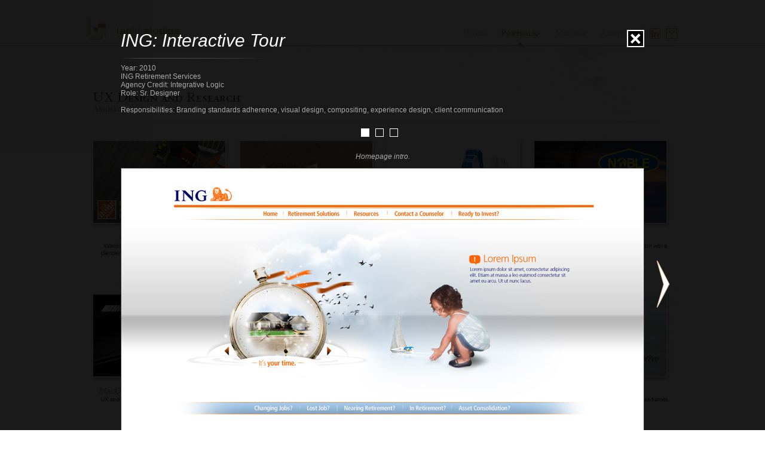

--- FILE ---
content_type: text/html; charset=UTF-8
request_url: http://lahiristudios.com/portfolio_detail.php?name=ING:%20Interactive%20Tour
body_size: 6737
content:
<!doctype html>
<!--[if lt IE 7 ]> <html lang="en" class="no-js ie6"> <![endif]--> 
<!--[if IE 7 ]>    <html lang="en" class="no-js ie7"> <![endif]-->
<!--[if IE 8 ]>    <html lang="en" class="no-js ie8"> <![endif]-->
<!--[if IE 9 ]>    <html lang="en" class="no-js ie9"> <![endif]-->
<!--[if (gt IE 9)|!(IE)]><!--> <html lang="en" class="no-js"> <!--<![endif]-->
<head>
	<meta charset="UTF-8">
	<meta http-equiv="X-UA-Compatible" content="IE=edge,chrome=1">
	<meta property="og:image" content="http://www.lahiristudios.com/ls-icon-180x180-precomposed.png" /> 
    <meta property="og:title" content="Lahiri Studios"/>
    <meta property="og:type" content="company"/>
    <meta property="og:url" content="http://www.lahiristudios.com"/>
    <meta property="fb:admins" content="584004228"/>

	<title>Lahiri Studios</title>
	<meta name="description" content="The experience design portfolio of Chris Lahiri.">
	<meta name="keywords" content="ux, experience, product, interactive, media, design, arts, motion, graphics, sound" />
	<meta name="author" content="Chris Lahiri">
	<script>(function(w){var dpr=((w.devicePixelRatio===undefined)?1:w.devicePixelRatio);if(!!w.navigator.standalone){var r=new XMLHttpRequest();r.open('GET','/retinaimages.php?devicePixelRatio='+dpr,false);r.send()}else{document.cookie='devicePixelRatio='+dpr+'; path=/'}})(window)</script>
			<!--<meta name="viewport" content="width=device-width, initial-scale=1.0">-->
		<!--<meta name="viewport" content="width=device-width, user-scalable=yes">-->
		<!--<meta name="viewport" content="width=320, initial-scale=1.0, user-scalable=no">-->
		<!--<meta name="viewport" content="width=device-width, maximum-scale=1.0, initial-scale=1.0, user-scalable=no">-->
		<meta name="viewport" content="width=device-width, initial-scale=1.0, maximum-scale=1.0, user-scalable=0"/>
	
	<link rel="shortcut icon" href="favicon.ico">
	<!--<link rel="apple-touch-icon" href="/apple-touch-icon.png">-->
	<link rel="stylesheet" href="css/style.css?v=2">
	<link rel="stylesheet" href="css/fonts.css">
	<link rel="stylesheet" href="css/desktop.css?v=1.2">
			<link rel="stylesheet" href="css/handheld.css?v=1.3.8">
		<!--[if !IE 7]>
		<style type="text/css">
			#containerWrapper{display:table;height:100%}
		</style>
	<![endif]-->

	<script src="js/libs/jquery-1.5.1.min.js"></script>
	<script src="js/libs/modernizr-1.7.min.js"></script>
</head>
<body class="portfolio" id="thebody">
	<noscript><style id="devicePixelRatio" media="only screen and (-moz-min-device-pixel-ratio: 2), only screen and (-o-min-device-pixel-ratio: 2/1), only screen and (-webkit-min-device-pixel-ratio: 2), only screen and (min-device-pixel-ratio: 2)">#devicePixelRatio{background-image:url("/retinaimages.php?devicePixelRatio=2")}</style></noscript>
	<div class="primaryWrapper">
		<header>
			<div id="headerContainer">
				<div id="nav">
					<a id="homeLink" class="text" href="index.php">Home</a>
					<a class="text current" href="portfolio.php">Portfolio</a>
	                <a class="text" href="http://medium.lahiristudios.com" target="_blank">Medium</a>
					<a class="text" href="about.php">About</a>
					<div class="externalLinks">
                        <img id="spacer" src="images/spacer.gif" width="1" height="37" />
                        <a id="linkedin" class="image" href="https://www.linkedin.com/in/celahiri" target="_blank">&nbsp;</a>
                        <a id="contact" class="image" href="mailto:celahiri@lahiristudios.com">&nbsp;</a>
					</div>
                </div>
				<div id="logo"><a href="index.php"><img src="images/logo.jpg" width="167" height="43" /></a></div>
	            <div id="headerShadow"></div>
			</div>
		</header>


		<div id="containerWrapper">
		<div id="container">
			<div id="main" role="main">
				<div id="contentWrapper">
					<div id="content">

<!-- content div -->
<div id="portfolioContent">
				<div class="categoryContainer">
				<div class="categoryTitle">
					<h1>UX Design and Research</h1>
					<h3>Architecture, experience and visual design derived from client and end-user consultation</h3>
				</div>
				<div class="categoryItems">				<div class="gridItem" gridname="Home Depot: Decking">
					<div class="photoHolder">
						<a href="portfolio_detail.php?name=Home Depot: Decking"><img src="images/portfolio/thumbs/thumb_0038_hddecking.jpg" width="221" height="137" /></a>
					</div>
					<div class="photoContent">
						<div class="title">
							Home Depot: Decking
						</div>
						<div class="desc">
							<div>Working within design standards. Design from client/end-user interviews, wireframing, extensive responsive testing.</div>
						</div>
					</div>
				</div>				<div class="gridItem" gridname="UTHSC: The Secret of Seven Stones">
					<div class="photoHolder">
						<a href="portfolio_detail.php?name=UTHSC: The Secret of Seven Stones"><img src="images/portfolio/thumbs/thumb_0039_SSS.jpg" width="221" height="137" /></a>
					</div>
					<div class="photoContent">
						<div class="title">
							UTHSC: The Secret of Seven Stones
						</div>
						<div class="desc">
							<div>Onsite UX research with parents and children, game loop design, writing and art direction.</div>
						</div>
					</div>
				</div>				<div class="gridItem" gridname="TracPatch">
					<div class="photoHolder">
						<a href="portfolio_detail.php?name=TracPatch"><img src="images/portfolio/thumbs/thumb_0037_trackpatch.jpg" width="221" height="137" /></a>
					</div>
					<div class="photoContent">
						<div class="title">
							TracPatch
						</div>
						<div class="desc">
							<div>Wearable technology; design based on three separate personas. A successful product launch.</div>
						</div>
					</div>
				</div>				<div class="gridItem" gridname="Noble">
					<div class="photoHolder">
						<a href="portfolio_detail.php?name=Noble"><img src="images/portfolio/thumbs/thumb_0040_noble.jpg" width="221" height="137" /></a>
					</div>
					<div class="photoContent">
						<div class="title">
							Noble
						</div>
						<div class="desc">
							<div>Both an identity project and a tablet application with a unique use case.</div>
						</div>
					</div>
				</div>				<div class="gridItem" gridname="blacQube: The AMG Experience">
					<div class="photoHolder">
						<a href="portfolio_detail.php?name=blacQube: The AMG Experience"><img src="images/portfolio/thumbs/thumb_0031_amg.jpg" width="221" height="137" /></a>
					</div>
					<div class="photoContent">
						<div class="title">
							blacQube: The AMG Experience
						</div>
						<div class="desc">
							<div>UX and visual design for a 22 vehicle luxury fleet desktop and tablet experience.</div>
						</div>
					</div>
				</div>				<div class="gridItem" gridname="H.G. Christie: Bahamas Real Estate Portal">
					<div class="photoHolder">
						<a href="portfolio_detail.php?name=H.G. Christie: Bahamas Real Estate Portal"><img src="images/portfolio/thumbs/thumb_0036_hgc.jpg" width="221" height="137" /></a>
					</div>
					<div class="photoContent">
						<div class="title">
							H.G. Christie: Bahamas Real Estate Portal
						</div>
						<div class="desc">
							<div>Design from client and end-user interviews, wireframing, extensive responsive testing.</div>
						</div>
					</div>
				</div>				<div class="gridItem" gridname="Tv Insider">
					<div class="photoHolder">
						<a href="portfolio_detail.php?name=Tv Insider"><img src="images/portfolio/thumbs/thumb_0041_tvi.jpg" width="221" height="137" /></a>
					</div>
					<div class="photoContent">
						<div class="title">
							Tv Insider
						</div>
						<div class="desc">
							<div>Design from client/end-user interviews, wireframing, extensive responsive testing, offshore design team management.</div>
						</div>
					</div>
				</div>				<div class="gridItem" gridname="ViiV: HIVPro">
					<div class="photoHolder">
						<a href="portfolio_detail.php?name=ViiV: HIVPro"><img src="images/portfolio/thumbs/thumb_0011_viiv.jpg" width="221" height="137" /></a>
					</div>
					<div class="photoContent">
						<div class="title">
							ViiV: HIVPro
						</div>
						<div class="desc">
							<div>Campaign thematics, design from provided wireframes for web and mobile.</div>
						</div>
					</div>
				</div>				</div>
			</div>			<div class="categoryContainer">
				<div class="categoryTitle">
					<h1>Responsive Web, Mobile and Tablet Apps</h1>
					<h3>App and web design for multiple resolutions, liquid layouts, phone and tablet specs</h3>
				</div>
				<div class="categoryItems">				<div class="gridItem" gridname="Savannah College of Art and Design">
					<div class="photoHolder">
						<a href="portfolio_detail.php?name=Savannah College of Art and Design"><img src="images/portfolio/thumbs/thumb_0032_scad.jpg" width="221" height="137" /></a>
					</div>
					<div class="photoContent">
						<div class="title">
							Savannah College of Art and Design
						</div>
						<div class="desc">
							<div>A concept design comissioned by the Savannah College of Art and Design.</div>
						</div>
					</div>
				</div>				<div class="gridItem" gridname="Car Genie">
					<div class="photoHolder">
						<a href="portfolio_detail.php?name=Car Genie"><img src="images/portfolio/thumbs/thumb_0033_cargenie.jpg" width="221" height="137" /></a>
					</div>
					<div class="photoContent">
						<div class="title">
							Car Genie
						</div>
						<div class="desc">
							<div>A convenience app for automotive reminders, record keeping and service station geolocation.</div>
						</div>
					</div>
				</div>				<div class="gridItem" gridname="Hidin">
					<div class="photoHolder">
						<a href="portfolio_detail.php?name=Hidin"><img src="images/portfolio/thumbs/thumb_0034_hidin.jpg" width="221" height="137" /></a>
					</div>
					<div class="photoContent">
						<div class="title">
							Hidin
						</div>
						<div class="desc">
							<div>A fun geocaching app for discovering new places.</div>
						</div>
					</div>
				</div>				<div class="gridItem" gridname="Fortis: Video Player App">
					<div class="photoHolder">
						<a href="portfolio_detail.php?name=Fortis: Video Player App"><img src="images/portfolio/thumbs/thumb_0035_fortis.jpg" width="221" height="137" /></a>
					</div>
					<div class="photoContent">
						<div class="title">
							Fortis: Video Player App
						</div>
						<div class="desc">
							<div>A simple video player app that introduces potential career choices.</div>
						</div>
					</div>
				</div>				<div class="gridItem" gridname="Mellow Mushroom">
					<div class="photoHolder">
						<a href="portfolio_detail.php?name=Mellow Mushroom"><img src="images/portfolio/thumbs/thumb_0027_mellow_mushroom.jpg" width="221" height="137" /></a>
					</div>
					<div class="photoContent">
						<div class="title">
							Mellow Mushroom
						</div>
						<div class="desc">
							<div>Design for a iPhone/Android Game and<br/>Promotional Website.</div>
						</div>
					</div>
				</div>				<div class="gridItem" gridname="Camel Beast House">
					<div class="photoHolder">
						<a href="portfolio_detail.php?name=Camel Beast House"><img src="images/portfolio/thumbs/thumb_0028_beast_house.jpg" width="221" height="137" /></a>
					</div>
					<div class="photoContent">
						<div class="title">
							Camel Beast House
						</div>
						<div class="desc">
							<div>Mobile web concepts for a Camel promotion.</div>
						</div>
					</div>
				</div>				<div class="gridItem" gridname="Pfizer Animal Health Calculators">
					<div class="photoHolder">
						<a href="portfolio_detail.php?name=Pfizer Animal Health Calculators"><img src="images/portfolio/thumbs/thumb_0029_pah.jpg" width="221" height="137" /></a>
					</div>
					<div class="photoContent">
						<div class="title">
							Pfizer Animal Health Calculators
						</div>
						<div class="desc">
							<div>Tablet apps for Pfizer field reps.</div>
						</div>
					</div>
				</div>				<div class="gridItem" gridname="More Mobile Stuff">
					<div class="photoHolder">
						<a href="portfolio_detail.php?name=More Mobile Stuff"><img src="images/portfolio/thumbs/thumb_0030_mobile_other.jpg" width="221" height="137" /></a>
					</div>
					<div class="photoContent">
						<div class="title">
							More Mobile Stuff
						</div>
						<div class="desc">
							<div>Various other mobile designs.</div>
						</div>
					</div>
				</div>				</div>
			</div>			<div class="categoryContainer">
				<div class="categoryTitle">
					<h1>Interactive Media</h1>
					<h3>Complex scene compositing, motion scripting and graphics, sound design</h3>
				</div>
				<div class="categoryItems">				<div class="gridItem" gridname="Verizon: Star Trek Sponsorship">
					<div class="photoHolder">
						<a href="portfolio_detail.php?name=Verizon: Star Trek Sponsorship"><img src="images/portfolio/startrek_grid.jpg" width="221" height="137" /></a>
					</div>
					<div class="photoContent">
						<div class="title">
							Verizon: Star Trek Sponsorship
						</div>
						<div class="desc">
							<div>2009 Bronze Local (Atlanta) Addy Winner</div>
<div style="margin-top: 3px;">I was one of two senior designers on this project doing shell design, background compositing, Flash animation and banners.</div>
						</div>
					</div>
				</div>				<div class="gridItem" gridname="Coke: Cascal Soda">
					<div class="photoHolder">
						<a href="portfolio_detail.php?name=Coke: Cascal Soda"><img src="images/portfolio/thumbs/thumb_0022_cascal.jpg" width="221" height="137" /></a>
					</div>
					<div class="photoContent">
						<div class="title">
							Coke: Cascal Soda
						</div>
						<div class="desc">
							<div>ActionScript coding and design for </br> an emerging brand from Coke.</div>
						</div>
					</div>
				</div>				<div class="gridItem" gridname="Latin Grammy Awards">
					<div class="photoHolder">
						<a href="portfolio_detail.php?name=Latin Grammy Awards"><img src="images/portfolio/thumbs/thumb_0020_latin grammy.jpg" width="221" height="137" /></a>
					</div>
					<div class="photoContent">
						<div class="title">
							Latin Grammy Awards
						</div>
						<div class="desc">
							<div>Lead designer and Flash animator for 2010 Latin Grammy awards project.</div>
						</div>
					</div>
				</div>				<div class="gridItem" gridname="Cetaphil: June Ezine">
					<div class="photoHolder">
						<a href="portfolio_detail.php?name=Cetaphil: June Ezine"><img src="images/portfolio/thumbs/thumb_0026_cetaphil.jpg" width="221" height="137" /></a>
					</div>
					<div class="photoContent">
						<div class="title">
							Cetaphil: June Ezine
						</div>
						<div class="desc">
							<div>Design for dynamic site catering to multiple age and gender demographics. Flash programming.</div>
						</div>
					</div>
				</div>				<div class="gridItem" gridname="ING: Interactive Tour">
					<div class="photoHolder">
						<a href="portfolio_detail.php?name=ING: Interactive Tour"><img src="images/portfolio/thumbs/thumb_0019_ing.jpg" width="221" height="137" /></a>
					</div>
					<div class="photoContent">
						<div class="title">
							ING: Interactive Tour
						</div>
						<div class="desc">
							<div>A conceptual piece designed for </br>ING Retirement Solutions.</div>
						</div>
					</div>
				</div>				<div class="gridItem" gridname="SAT Remix">
					<div class="photoHolder">
						<a href="portfolio_detail.php?name=SAT Remix"><img src="images/portfolio/thumbs/thumb_0018_satre.jpg" width="221" height="137" /></a>
					</div>
					<div class="photoContent">
						<div class="title">
							SAT Remix
						</div>
						<div class="desc">
							<div>Design and programming for a fun SAT prep tool that can be accessed from any cell phone.</div>
						</div>
					</div>
				</div>				<div class="gridItem" gridname="BWW: SCVNGR Challenge">
					<div class="photoHolder">
						<a href="portfolio_detail.php?name=BWW: SCVNGR Challenge"><img src="images/portfolio/thumbs/thumb_0025_bww.jpg" width="221" height="137" /></a>
					</div>
					<div class="photoContent">
						<div class="title">
							BWW: SCVNGR Challenge
						</div>
						<div class="desc">
							<div>Design for a SCVNGR landing page.</div>
						</div>
					</div>
				</div>				<div class="gridItem" gridname="Volvo: C70 Touchscreen Kiosk">
					<div class="photoHolder">
						<a href="portfolio_detail.php?name=Volvo: C70 Touchscreen Kiosk"><img src="images/portfolio/thumbs/thumb_0016_volvo.jpg" width="221" height="137" /></a>
					</div>
					<div class="photoContent">
						<div class="title">
							Volvo: C70 Touchscreen Kiosk
						</div>
						<div class="desc">
							<div>Design and development of a kiosk application. Procurement of suppliers and design of kiosk.</div>
						</div>
					</div>
				</div>				</div>
			</div>			<div class="categoryContainer">
				<div class="categoryTitle">
					<h1>Interactive For Social</h1>
					<h3>Facebook apps, Twitter backgrounds, avatars</h3>
				</div>
				<div class="categoryItems">				<div class="gridItem" gridname="10 Cane Rum">
					<div class="photoHolder">
						<a href="portfolio_detail.php?name=10 Cane Rum"><img src="images/portfolio/thumbs/thumb_0014_10cane.jpg" width="221" height="137" /></a>
					</div>
					<div class="photoContent">
						<div class="title">
							10 Cane Rum
						</div>
						<div class="desc">
							<div>Design of a drink spinner system with<br/>tracked using Google Analytics for Flash.</div>
						</div>
					</div>
				</div>				<div class="gridItem" gridname="Coke: Sokenbicha Teas">
					<div class="photoHolder">
						<a href="portfolio_detail.php?name=Coke: Sokenbicha Teas"><img src="images/portfolio/thumbs/thumb_0015_skb.jpg" width="221" height="137" /></a>
					</div>
					<div class="photoContent">
						<div class="title">
							Coke: Sokenbicha Teas
						</div>
						<div class="desc">
							<div>Facebook and Twitter design and coding<br/>for one of Coke's experimental brands.</div>
						</div>
					</div>
				</div>				<div class="gridItem" gridname="Fox: Jumper Facebook App">
					<div class="photoHolder">
						<a href="portfolio_detail.php?name=Fox: Jumper Facebook App"><img src="images/portfolio/thumbs/thumb_0013_jumper.jpg" width="221" height="137" /></a>
					</div>
					<div class="photoContent">
						<div class="title">
							Fox: Jumper Facebook App
						</div>
						<div class="desc">
							<div>Facebook app design for a recent<br/>Hollywood action film.</div>
						</div>
					</div>
				</div>				<div class="gridItem" gridname="Coke: Mello Yello Smooth Quiz">
					<div class="photoHolder">
						<a href="portfolio_detail.php?name=Coke: Mello Yello Smooth Quiz"><img src="images/portfolio/thumbs/thumb_0012_smooth.jpg" width="221" height="137" /></a>
					</div>
					<div class="photoContent">
						<div class="title">
							Coke: Mello Yello Smooth Quiz
						</div>
						<div class="desc">
							<div>Design and ActionScript coding for a Facebook quiz application.</div>
						</div>
					</div>
				</div>				</div>
			</div>			<div class="categoryContainer">
				<div class="categoryTitle">
					<h1>Rich Media Advertising</h1>
					<h3>IAB standard adherence, quick turnaround design and programming, user tracking</h3>
				</div>
				<div class="categoryItems">				<div class="gridItem" gridname="Jim Beam: Hornitos Tequila">
					<div class="photoHolder">
						<a href="portfolio_detail.php?name=Jim Beam: Hornitos Tequila"><img src="images/portfolio/thumbs/thumb_0007_jb.jpg" width="221" height="137" /></a>
					</div>
					<div class="photoContent">
						<div class="title">
							Jim Beam: Hornitos Tequila
						</div>
						<div class="desc">
							<div>Design, ActionScript programming, user tracking and placement through PointRoll.</div>
						</div>
					</div>
				</div>				<div class="gridItem" gridname="Maybelline: MyColor Advisor">
					<div class="photoHolder">
						<a href="portfolio_detail.php?name=Maybelline: MyColor Advisor"><img src="images/portfolio/thumbs/thumb_0005_maybelline.jpg" width="221" height="137" /></a>
					</div>
					<div class="photoContent">
						<div class="title">
							Maybelline: MyColor Advisor
						</div>
						<div class="desc">
							<div>Design, streaming video incorporation for rich media advertisement.<br/></div>
						</div>
					</div>
				</div>				<div class="gridItem" gridname="Coke: Holiday">
					<div class="photoHolder">
						<a href="portfolio_detail.php?name=Coke: Holiday"><img src="images/portfolio/thumbs/thumb_0006_coke.jpg" width="221" height="137" /></a>
					</div>
					<div class="photoContent">
						<div class="title">
							Coke: Holiday
						</div>
						<div class="desc">
							<div>2007 Addy Award finalist. Design, coding, and placement through PointRoll.</div>
						</div>
					</div>
				</div>				<div class="gridItem" gridname="Verizon Telco: FIOS">
					<div class="photoHolder">
						<a href="portfolio_detail.php?name=Verizon Telco: FIOS"><img src="images/portfolio/thumbs/thumb_0004_fios.jpg" width="221" height="137" /></a>
					</div>
					<div class="photoContent">
						<div class="title">
							Verizon Telco: FIOS
						</div>
						<div class="desc">
							<div>Moxie's highest clickthrough banner for 2009.</div>
<div style="margin-top: 3px;">Design, Flash buildout.</div>
						</div>
					</div>
				</div>				</div>
			</div>			<div class="categoryContainer">
				<div class="categoryTitle">
					<h1>Fun Stuff</h1>
					<h3>Things worth mentioning</h3>
				</div>
				<div class="categoryItems">				<div class="gridItem" gridname="Volvo C30 Debut App">
					<div class="photoHolder">
						<a href="portfolio_detail.php?name=Volvo C30 Debut App"><img src="images/portfolio/thumbs/thumb_0003_volvo.jpg" width="221" height="137" /></a>
					</div>
					<div class="photoContent">
						<div class="title">
							Volvo C30 Debut App
						</div>
						<div class="desc">
							<div>ActionScript coding and design for a bizzarely<br/>effective USB drive application in Flash.</div>
						</div>
					</div>
				</div>				<div class="gridItem" gridname="Verizon: Business Wall">
					<div class="photoHolder">
						<a href="portfolio_detail.php?name=Verizon: Business Wall"><img src="images/portfolio/thumbs/thumb_0002_verizon.jpg" width="221" height="137" /></a>
					</div>
					<div class="photoContent">
						<div class="title">
							Verizon: Business Wall
						</div>
						<div class="desc">
							<div>Design for video to be incorporated into an interactive kiosk end-cap.</div>
						</div>
					</div>
				</div>				<div class="gridItem" gridname="Artwork">
					<div class="photoHolder">
						<a href="portfolio_detail.php?name=Artwork"><img src="images/portfolio/thumbs/thumb_0000_art.jpg" width="221" height="137" /></a>
					</div>
					<div class="photoContent">
						<div class="title">
							Artwork
						</div>
						<div class="desc">
							<div>Some sketches I did in my teens to present. I love black and white, and use color very carefully for subtle enhancments, if at all.</div>
						</div>
					</div>
				</div>				<div class="gridItem" gridname="My Coke Rewards: Logo Design">
					<div class="photoHolder">
						<a href="portfolio_detail.php?name=My Coke Rewards: Logo Design"><img src="images/portfolio/thumbs/thumb_0001_coke.jpg" width="221" height="137" /></a>
					</div>
					<div class="photoContent">
						<div class="title">
							My Coke Rewards: Logo Design
						</div>
						<div class="desc">
							<div>A rare opportunity to design a logo.</div>
						</div>
					</div>
				</div>				</div>
			</div>
</div>

					</div>
				</div>
			</div>


		</div>
		</div>
	</div>

	<footer class="primaryFooter">
		<div id="footerContainer">
			
			All rights reserved, site design copyright &copy; 2026 Lahiri Studios, LLC.<br/> 
            Portfolio images used with permission of copyright owner for limited use.<br/>
            This site uses cookies to collect anonymous traffic data.            
		</div>
	</footer>

	<script src="//ajax.googleapis.com/ajax/libs/jquery/1.5.1/jquery.min.js"></script>
	<script>!window.jQuery && document.write(unescape('%3Cscript src="js/libs/jquery-1.5.1.min.js"%3E%3C/script%3E'))</script>
	<script src="js/plugins.js"></script>
	<script src="js/script.js"></script>
	<!--[if lt IE 7 ]>
	<script src="js/libs/dd_belatedpng.js"></script>
	<script> DD_belatedPNG.fix('img, .png_bg');</script>
	<![endif]-->

	<!-- Google tag (gtag.js) -->
	<script async src="https://www.googletagmanager.com/gtag/js?id=G-3LEN30RT3F"></script>
	<script>
	  window.dataLayer = window.dataLayer || [];
	  function gtag(){dataLayer.push(arguments);}
	  gtag('js', new Date());

	  gtag('config', 'G-3LEN30RT3F');
	</script>

	<!-- <script type="text/javascript">
		var _gaq = _gaq || [];
		var pluginUrl =
		'//www.google-analytics.com/plugins/ga/inpage_linkid.js';
		_gaq.push(['_require', 'inpage_linkid', pluginUrl]);
		_gaq.push(['_setAccount', 'UA-1303152-1']);
		_gaq.push(['_trackPageview']);
		(function() {
		var ga = document.createElement('script'); ga.type = 'text/javascript'; ga.async = true; 

		ga.src = ('https:' == document.location.protocol ? 'https://' : 'http://') + 'stats.g.doubleclick.net/dc.js';

		var s = document.getElementsByTagName('script')[0]; s.parentNode.insertBefore(ga, s);
		})();
	</script> -->
</body>
</html>
<div id="portfolioOverlay">&nbsp;</div>
<div id="lightboxWrapper">
	<div id="lightboxContent">
				<div id="closeButton" class="closeButton">&nbsp;</div>
		<div id="title">ING: Interactive Tour</div>
				<img src="images/portfolio_line.png" width="340" height="1" />
		<div id="desc"><div>Year: 2010<br/>ING Retirement Services<br/>Agency Credit: Integrative Logic<br/>Role: Sr. Designer<br/><br/>Responsibilities: Branding standards adherence, visual design, compositing, experience design, client communication<br/><br/>
</div></div>
		<div id="pagerWrapper"><div id="pager"></div></div>
		<div class="floatClear"></div>

		<div class="control" id="navLeft"><img src="images/navLeft.png" width="23" height="81" /></div>
		<div class="control" id="navRight"><img src="images/navRight.png" width="23" height="81" /></div>

		<div id="itemWrapper">
			<div id="slideshow">
			  <div id="slidesContainer">
												<div class="slide">
									<div class="itemDesc">Homepage intro.</div>
									<img src="images/portfolio/ing/ing1.jpg" style="max-width:876;" />
								</div>								<div class="slide">
									<div class="itemDesc">Interior after clicking through.</div>
									<img src="images/portfolio/ing/ing2.jpg" style="max-width:876;" />
								</div>								<div class="slide">
									<div class="itemDesc">Preliminary digital sketch inspired by existing stock imagery.</div>
									<img src="images/portfolio/ing/ing3.jpg" style="max-width:876;" />
								</div>			  </div>
			</div>
		</div>
		<div id="mobileItemWrapper">
			<div id="mobileItemContainer">
												<div class="mobileItem">
									<div class="img">
										<a target="_blank" href="images/portfolio/ing/ing1.jpg"><img src="images/portfolio/ing/ing1.jpg" /></a>
									</div>
									<div class="itemDesc">Homepage intro.</div>
								</div>								<div class="mobileItem">
									<div class="img">
										<a target="_blank" href="images/portfolio/ing/ing2.jpg"><img src="images/portfolio/ing/ing2.jpg" /></a>
									</div>
									<div class="itemDesc">Interior after clicking through.</div>
								</div>								<div class="mobileItem">
									<div class="img">
										<a target="_blank" href="images/portfolio/ing/ing3.jpg"><img src="images/portfolio/ing/ing3.jpg" /></a>
									</div>
									<div class="itemDesc">Preliminary digital sketch inspired by existing stock imagery.</div>
								</div>			</div>
			<div id="closeButton" class="closeButton closeButtonBottom">&nbsp;</div>
		</div>
	</div>
</div>

<script type="text/javascript">
	$(document).ready(function() {
		var gridName = 'ING: Interactive Tour';
		var animSpeed = 500;

		function hideLB()
		{
			$("#portfolioOverlay").animate({ opacity: 0.0 }, animSpeed, function() {
				$("#portfolioOverlay").hide();
			});
			$("#lightboxWrapper").animate({ opacity: 0.0 }, animSpeed, function() {
				$("#lightboxWrapper").hide();
			});
		}

		//show lightbox
		$("#portfolioOverlay").animate({ opacity: 0.9 }, animSpeed);
		$("#lightboxWrapper").animate({ opacity: 1.0 }, animSpeed);

		//close button events
		$(".closeButton").click(function() {
			hideLB();
		});

		$("#lightboxWrapper").click(function(event) {
			if (event.target==this)
			{
				hideLB();
			}
		});

		$("#lightboxContent").click(function(event) {
			if (event.target==this)
			{
				hideLB();
			}
		});

		$("#portfolioOverlay").click(function(event) {
			if (event.target==this)
			{
				hideLB();
			}
		});

		//setup slider
		var currentPosition = 0;
		var slideWidth = 876;
		var slides = $('.slide');
		var numberOfSlides = slides.length;
		var isAnimating = false;

		//create pager boxes
		if (numberOfSlides>1)
			for (var i=0; i<numberOfSlides; i++) {
				$("#pager").append('<div class="pagerBox" num="'+i+'" id="pg'+i+'">&nbsp;</div>');
			}
		else
		{
			//hide slide button boxes
			$("#pager").css("visibility","hidden").css("height","10px");
		}

		$(".pagerBox").click(function(e){
			e.stopPropagation();
			var index = $(this).attr("num");
			if (index!=currentPosition) {
				currentPosition = parseInt(index);
				navigateTo(currentPosition);
			}
		});

		// Remove scrollbar in JS
		$('#slidesContainer').css('overflow', 'hidden');

		// Wrap all .slides with #slideInner div
		slides.wrapAll('<div id="slideInner"></div>').css({
			'float' : 'left',
			'width' : slideWidth
		});

		$('#slideInner').css('width', slideWidth * numberOfSlides);

		manageControls(currentPosition);

		$('.control')
		.bind('click', function(e){
			e.stopPropagation();
			if(isAnimating) return;
			// Determine new position
			currentPosition = ($(this).attr('id')=='navRight') ? currentPosition+1 : currentPosition-1;
			navigateTo(currentPosition);
		});

		$(document).keyup(function(event){
			event.stopPropagation();
			var navigate = false;
			switch(event.which){
				case 27: //escape
					hideLB();
				break;
				case 37: //left arrow
					if(isAnimating) return;
					if(currentPosition > 0){
						currentPosition--;
						navigate = true;
					}
				break;
				case 39: //right arrow
					if(isAnimating) return;
					if(currentPosition < numberOfSlides-1){
						currentPosition++;
						navigate = true;
					}
				break;
			}
			if(navigate){
				navigateTo(currentPosition);
			}
		});

		function navigateTo(position){
			manageControls(position);
			isAnimating = true;
			$('#slideInner').animate({
				'marginLeft' : slideWidth*(-position)
			}, {
				complete: function(){
					isAnimating = false;
				}
			});
		}

		//hide or show the arrows as needed
		function manageControls(position){
			for (var i=0; i<numberOfSlides; i++) {
				if (i==position && !$("#pg"+i).hasClass("active"))
					$("#pg"+i).addClass("active");
				else
					$("#pg"+i).removeClass("active");
			}

			// Hide left arrow if position is first slide
			if(position==0)
				$('#navLeft').hide();
			else
				$('#navLeft').show();

			// Hide right arrow if position is last slide
			if(position==numberOfSlides-1)
				$('#navRight').hide();
			else
				$('#navRight').show();
		}
	});
</script>

--- FILE ---
content_type: text/css
request_url: http://lahiristudios.com/css/fonts.css
body_size: 179
content:
@font-face {
    font-family: 'JansonOldStyle';
    src: url('fonts/jansonoldstylessi-smallcaps.eot?#iefix') format('embedded-opentype'),
    url('fonts/jansonoldstylessi-smallcaps.woff') format('woff'),
    url('fonts/jansonoldstylessi-smallcaps.ttf') format('truetype'),
    url('fonts/jansonoldstylessi-smallcaps.svg#svgFontName') format('svg');
}

--- FILE ---
content_type: text/css
request_url: http://lahiristudios.com/css/desktop.css?v=1.2
body_size: 3947
content:
/*
996px width;
*/

:focus {
	outline: 0;
}

/**************
BASE LAYOUT
**************/

body {
	background-color: #ffffff;
	color: #c8bbad;
	font-family: Georgia, Arial, sans-serif;
}

a, a:visited {
	text-decoration: none;
	color: #e8ccbe;
}

a:hover {
	color: #b49775;
}

.floatRight {
	float: right;
}
.floatLeft {
	float: left;
}
.floatClear {
	clear: both;
}

h1, h2, h3, h4, h5, h6{ font-family: "JansonOldStyle"; font-weight: normal;}

h1{
	font-size: 26px;
	color:#555;
}
	h1 span{ font-size: 18px; }

h3{ color: #B49775; font-size: 14px; line-height: 25px; letter-spacing: normal; }


/**************
HEADER STUFF
****************/
header {
	background: none repeat scroll 0 0 white;
    border-bottom: 1px solid #D3C0B1;
    height: 76px;
    margin: 0;
    padding: 0;
    position: fixed;
    top: 0;
    width: 100%;
    z-index: 6;
}
	#headerContainer {
		width: 996px;
		padding-left: 11px;
		padding-right: 11px;
		margin: 0 auto;
		z-index: 4;
	}

		#headerShadow {
			background-image:url(../images/header_shadow.png);
			background-repeat:no-repeat;
			display: block;
			margin-top:77px;
			margin-left:-100px;
			position: fixed;
			width:1309px;
			height:17px;
			-webkit-background-size: 1309px 17px;
       		-moz-background-size: 1309px 17px;
         	-o-background-size: 1309px 17px;
            background-size: 1309px 17px;
		}

	#logo {
		margin-top: 25px;
		float: left;
	}

	#nav {
		float: right;
		margin-right: 35px;
	}
		#nav a {
			display: block;
			width: auto;
			height: 30px;
			margin-top: 39px;
			float: left;
			margin-left: 27px;
			font-style: italic;
			font-weight: 800;
		}
		
		#nav .externalLinks {
			position: relative;
			display:block;
			float:right;
			left: 30px;
		}
		#nav a:first-child{ margin-left: 0; }
		#nav a:hover, #nav a.current {
			background-image: url('../images/arrow.png');
			background-repeat: no-repeat;
			background-position: center bottom;
			color: #bb9a6f;
			-webkit-background-size: 12px 6px;
			-moz-background-size: 12px 6px;
			-o-background-size: 12px 6px;
			background-size: 12px 6px;
		}

			#nav a.image {
				margin-left: 14px;
				margin-top: 47px;
				height: auto;
			}
			#nav a.text {
				margin-top: 46px;
				font-family: "JansonOldStyle";
				font-style: normal;
				font-weight: bold;
				font-size: 13px;
			}

			#nav a.image#linkedin {
				background-image: url('../images/linkedin.png') !important;
				width: 18px !important;
				height: 18px !important;
				display: block !important;
				background-position: 0 0;
				-webkit-background-size: 18px 36px;
				-moz-background-size: 18px 36px;
				-o-background-size: 18px 36px;
				background-size: 18px 36px;
			}
				#nav a.image#linkedin:hover {
					background-position: 0 -18px;
				}
			#nav a.image#contact {
				background-image: url('../images/email.png') !important;
				width: 18px !important;
				height: 18px !important;
				display: block !important;
				background-position: 0 18;
				-webkit-background-size: 18px 36px;
				-moz-background-size: 18px 36px;
				-o-background-size: 18px 36px;
				background-size: 18px 36px;
				margin-left: 10px;
			}
				#nav a.image#contact:hover {
					background-position: 0 -18x;
				}

			img#spacer {
				position: absolute;
				left: 0px;
				top:40px;
				margin: 0;
				padding: 0;	
			}

/****************
FOOTER STUFF
*****************/
footer {
	background-image: url('../images/footer.jpg');
	background-repeat: repeat-x;
	background-position: center top;
	background-color: #1e1e1e;
	/*height: 100%;*/
	width: 100%;
	padding: 0 0;
	margin: 0 0;
	clear: both;
}
	#footerContainer {
		width: 996px;
		padding-left: 11px;
		padding-right: 11px;
		margin: 0 auto;
		padding-top: 24px;
		text-align: right;
		font-style: italic;
		font-size: 10px;
		color:#666;
		height: 81px;
	}


/*******************
CONTENT
********************/
#containerWrapper {
	width: 100%;
	height: auto;
	padding: 0 0;
	margin: 0 0;
	min-height: 550px;
    padding-top: 77px;
    z-index: 0;
}
	#container {
		width: 996px;
		padding: 0 0;
		padding-left: 11px;
		padding-right: 11px;
		margin: 0 auto;
	}

/*******************
Homepage
********************/
body.home #containerWrapper {
	background-image: url('../images/home_bg_full.jpg');
	background-position: center 77px;
	background-repeat: repeat-x;
	-webkit-background-size: 1440px 845px;
	-moz-background-size: 1440px 845px;
	-o-background-size: 1440px 845px;
	background-size: 1440px 845px;
}

@media only screen {
   #homeContent {
		background-image: url('../images/home_bg_new.jpg');
		background-position: center top;
		height: 873px;
		background-repeat: no-repeat;
		position: relative;
		-webkit-background-size: 996px 845px;
		-moz-background-size: 996px 845px;
		-o-background-size: 996px 845px;
		background-size: 996px 845px;
	}
}

/*
@media
only screen and (-webkit-min-device-pixel-ratio: 2) and (min-width: 569px),
only screen and (min--moz-device-pixel-ratio: 2) and (min-width: 569px),
only screen and (-o-min-device-pixel-ratio: 2/1) and (min-width: 569px),
only screen and (min-device-pixel-ratio: 2) and (min-width: 569px),
only screen and (min-resolution: 192dpi) and (min-width: 569px),
only screen and (min-resolution: 2dppx) and (min-width: 569px) {
		#homeContent {
			background-image: url('../images/home_bg@2x.jpg');
			background-size:996px 845px;
			background-position: center top;
			height: 873px;
			background-repeat: no-repeat;
			position: relative;
		}
}
*/

	#homeContent #facebookContainer {
		position: absolute;
		/*background-color: #FF0000;*/
		top: 12px;
		left: 0px;
	}

	#homeContent #twitterLink {
		display: block;
		height: 25px;
		left: 569px;
		position: absolute;
		top: 475px;
		width: 150px;
		color: #555;
		font-size: 18px;
		font-family: "JansonOldStyle";
		font-weight: normal;
	}

	#homeContent #blogLink {
		display: block;
		height: 30px;
		left: 37px;
		position: absolute;
		top: 475px;
		width: 150px;
		color: #555;
		font-size: 18px;
		font-family: "JansonOldStyle";
		font-weight: normal;
	}

	#homeContent #twitter {
		height: 292px;
		left: 581px;
		position: absolute;
		top: 527px;
		width: 400px;
	}
		.twtr-widget .twtr-tweet {
			border-bottom: none !important;
			overflow: hidden !important;
			font-style: italic !important;
			margin-bottom: 10px !important;
		}
		.twtr-ft {
			display: none !important;
		}
		.twtr-hd {
			display: none !important;
		}
		#twtr-widget-1 em {
			display: block !important;
		}
		#twtr-widget-1 .twtr-bd, #twtr-widget-1 .twtr-timeline i a, #twtr-widget-1 .twtr-bd p {
			color: #555555 !important;
			font-family: Georgia, Arial, sans-serif !important;
		}


	#homeContent #blog {
		height: 292px;
		left: 52px;
		position: absolute;
		top: 539px;
		width: 378px;
	}

		.entry {
			margin-bottom: 18px;
			color: #555555;
			font-family: Georgia, Arial, sans-serif !important;
			font-style: italic;
			font-size:12px;
		}

		a.entry_link {
			margin-left: 318px;
			color: #B49775;
		}
			a.entry_link:hover {
				text-decoration: underline;
			}

	#homeContent #featuredImage {
		width: 400px;
		height: 261px;
		top: 51px;
		left: 25px;
		-moz-opacity:0; filter:alpha(opacity=0); opacity:0;
		position: absolute;
	}
	#homeContent #featuredCopy {
		top: 334px;
		left: 51px;
		width: 331px;
		text-align: center;
		position: absolute;
		font-style: italic;
		font-size: 14px;
		color: #555555;
	}
		#homeContent #featuredCopy .featuredDesc {
			font-style: normal;
			font-size: 11px;
		}

		#homeContent #featuredCopy .featuredTitle {
			margin-bottom: 7px;
		}

		#homeContent #featuredCopy span.featured {
			color: #b49775;
			font-size: 14px;
			font-style: italic;
		}

	#homeContent #logoSliderWrapper, #homeContent #logoSliderOverlay {
		height: 86px;
		left: 667px;
		position: absolute;
		top: 273px;
		width: 318px;
	}
		#homeContent #logoSliderWrapper {
			/*background-image: url('../images/logo_slider.jpg');*/
			z-index: 2;
			overflow: hidden;
		}
		#homeContent #logoSlider {
			width: auto;
			height: auto;
		}
		#homeContent #logoSliderOverlay {
			/*background-color: #f00;*/
			background-image: url('../images/logo_slider_overlay.png');
			z-index: 3;
			-webkit-background-size: 318px 86px;
			-moz-background-size: 318px 86px;
			-o-background-size: 318px 86px;
			background-size: 318px 86px;
		}

	#homeContent .homeCopy h3{
		color: #555;
	}
	#homeContent .homeCopy h3.right{
		text-align: right;
		right: 0;
		position: absolute;
	}

	#homeContent .homeCopy h3.center{
		text-align: center;
		position: relative;
	}

	#homeContent #topCopy h3, #homeContent #middleCopy h3{
		font-size: 16px;
	}

		#homeContent #topCopy h3 span {
			font-size: 25px;
		}
		
		#homeContent #middleCopy h3 span{
			font-size: 28px;
		}
		

	#homeContent #topCopy h3 span.highlight, #homeContent #middleCopy h3 span.highlight{
		color: #B49775;
		font-size: 16px;
	}

	#homeContent #topCopy{
		width: 307px;
		left: 441px;
		top: 65px;
		position: absolute;
		z-index: 5;
	}

	#homeContent #middleCopy{
		left: 475px;
		top: 175px;
		position: absolute;
		z-index: 5;
	}

	#homeContent #bottomCopy{
		width: 244px;
		left: 398px;
		top: 291px;
		position: absolute;
		z-index: 4;
	}
		#homeContent #bottomCopy div.holder{
			position: relative;
			height: 60px;
			margin-top:-6px;
		}
		#homeContent #bottomCopy h3{
			color: #555;
		}
			#homeContent #bottomCopy h3 span{
				font-size: 24px;
			}

			#homeContent #bottomCopy h3.right{
				top: 18px;
				margin-right:8px;
			}


/*******************
About
********************/
body.about {
	background-image: url('../images/about_bg.jpg');
	background-position: center 4px;
	background-repeat: no-repeat;
	-webkit-background-size: 996px 211px;
	-moz-background-size: 996px 211px;
	-o-background-size: 996px 211px;
	background-size: 996px 211px;
}

#aboutContent {
	height: 1400px;
}
	#aboutHeader {
        margin-left: -20px;
        margin-top: 70px;
    }

    	#aboutHeader h1{
    		margin-left: 33px;
    		margin-bottom: 18px;
			font-size: 28px;
    	}

	#copy {
		padding-top: 10px;
		font-size: 14px;
		font-style: italic;
		color: #555555;
		height: 925px;
		font-family: Georgia, Arial, sans-serif;
		line-height: 35px;
	}
		#copy p {
			margin-left: 20px;
			margin-right: 20px;
			margin-top: 10px;
		}
		#copy span {
			font-size: 17px;
			font-style: italic;
			color: #b49775;
		}
		#copy span.startCopy {
			font-size: 21px;
			font-style: italic;
			font-weight: 800;
			color: #b49775;
		}

/*******************
Portfolio
********************/
body.portfolio {
	background-image: url('../images/portfolio_bg.jpg');
	background-position: center 4px;
	background-repeat: no-repeat;
	-webkit-background-size: 996px 746px;
	-moz-background-size: 996px 746px;
	-o-background-size: 996px 746px;
	background-size: 996px 746px;
}

#portfolioContent {
    margin-top: 70px;
    min-height: 950px;
}

#portfolioOverlay {
	width: 100%;
	height: 100%;
	position: fixed;
	z-index: 200;
	top: 0px;
	left: 0px;
	background-color: #000;

	-ms-filter:"progid:DXImageTransform.Microsoft.Alpha(Opacity=0)";
	/* This works in IE 8 & 9 too */
	/* ... but also 5, 6, 7 */
	filter: alpha(opacity=0);
	/* Older than Firefox 0.9 */
	-moz-opacity:0;
	/* Safari 1.x (pre WebKit!) */
	-khtml-opacity: 0;
	/* Modern!
	/* Firefox 0.9+, Safari 2?, Chrome any?
	/* Opera 9+, IE 9+ */
	opacity: 0;
}

	/* 257px height per grid item, 232px width */
	.categoryContainer {
		margin-bottom: 40px;
		clear: both;
	}
		.categoryTitle {
			margin-bottom: 25px;
			background-image: url('../images/cat_line.png');
			background-position: center bottom;
			background-repeat: no-repeat;
			-webkit-background-size: 996px 1px;
			-moz-background-size: 996px 1px;
			-o-background-size: 996px 1px;
			background-size: 996px 1px;
			padding-bottom: 20px;
		}
		.categoryTitle h1 {
			font-size:22px;
			margin-left:13px;
		}
		.categoryTitle h3 {
			font-size:15px;
			line-height:12px;
			margin-left:13px;
		}
		.categoryItems {
			margin-left: 10px;
		}
			.gridItem {
				width: 232px;
				height: 257px;
				float: left;
				margin-right: 14px;
				cursor: pointer;
			}
			.photoHolder {
				background-image: url('../images/photo_holder.png');
				width: 232px;
				height: 148px;
				-webkit-background-size: 232px 148px;
				-moz-background-size: 232px 148px;
				-o-background-size: 232px 148px;
				background-size: 232px 148px;

			}
				.photoHolder img {
					width: 221px;
					height: 137px;
					margin-left: 4px;
					margin-top: 5px;
				}

				.gridItem .title {
					color: #B49775;
					font-size: 14px;
					font-style: italic;
					font-weight: 400;
					text-align: center;
					margin-top: 10px;
				}

				.gridItem .desc {
					font-size: 10px;
					font-style: normal;
					text-align: center;
					color: #555555;
					letter-spacing: -0.5px;
				}

	/******************
		LIGHTBOX
	*******************/
	#lightboxWrapper {
		position: absolute;
		top: 0px;
		left: 0px;
		width: 100%;
		z-index: 300;

		-ms-filter:"progid:DXImageTransform.Microsoft.Alpha(Opacity=0)";
		/* This works in IE 8 & 9 too */
		/* ... but also 5, 6, 7 */
		filter: alpha(opacity=0);
		/* Older than Firefox 0.9 */
		-moz-opacity:0;
		/* Safari 1.x (pre WebKit!) */
		-khtml-opacity: 0;
		/* Modern!
		/* Firefox 0.9+, Safari 2?, Chrome any?
		/* Opera 9+, IE 9+ */
		opacity: 0;
	}
	#lightboxContent {
		margin: 0 auto;
		width: 876px;
		padding-top: 50px;
		height: auto;
		color: #AAAAAA;
	}
		#lightboxContent a {
			color: white;
			display: block;
			margin-bottom: 3px;
		}
			#lightboxContent a:hover {
				color: #B49775;
			}
		#lightboxContent #closeButton {
			float: right;
			background-image: url('../images/close_button.png');
			background-repeat: no-repeat;
			width: 30px;
			height: 29px;
			cursor: pointer;
			-webkit-background-size: 30px 29px;
			-moz-background-size: 30px 29px;
			-o-background-size: 30px 29px;
			background-size: 30px 29px;
		}
			#lightboxContent #closeButton:hover {
				background-image: url('../images/close_button.png');
			}

		#lightboxContent #title {
			font-style: italic;
			font-size: 30px;
			color: white;
		}

		#lightboxContent #urlContainer {
			margin-top: 5px;
		}

		#lightboxContent #url {
			font-style: italic;
			padding-left: 25px;
			background-image: url('../images/url_button.png');
			display: inline;
			padding-bottom: 1px;
			background-repeat: no-repeat;
			text-decoration: underline;
			-webkit-background-size: 19px 16px;
			-moz-background-size: 19px 16px;
			-o-background-size: 19px 16px;
			background-size: 19px 16px;

		}
		#lightboxContent #desc {
			font-size:12px;
			margin-top: 5px;
		}
		#lightboxContent #pagerWrapper {
			width: 876px;
		}
		#lightboxContent #pager {
			text-align: center;
			margin: 0 auto;
			margin-top: 10px;
			height: 40px;
		}
			.pagerBox {
				background-color: transparent;
				border: 1px solid #fff;
				margin-right: 10px;
				display: inline-block;
				width: 12px;
				height: 12px;
				cursor: pointer;
				zoom:1; *display: inline; _height: 15px;
			}

			.pagerBox.active {
				background-color: #fff;
			}

			#lightboxContent #navLeft {
				float: left;
				margin-left: -40px;
				margin-top: 180px;
				width: 30px;
				height: 30px;
				cursor: pointer;
			}
			#lightboxContent #navRight {
				float: right;
				margin-right: -50px;
				margin-top: 180px;
				width: 30px;
				height: 30px;
				cursor: pointer;
			}
		#lightboxContent #itemWrapper {

		}
			#lightboxContent .item {

			}
			#lightboxContent .itemDesc {
				font-style:italic;
				font-size: 12px;
				text-align: center;
				margin-bottom:12px;
			}

#slideshow #slidesContainer {
  margin:0 auto;
  width:876px;
  height:auto;
  overflow:auto; /* allow scrollbar */
  position:relative;
}

#slideshow #slidesContainer .slide {
  margin:0 auto;
  text-align:center;
  width:856px; /* reduce by 20 pixels to avoid horizontal scroll */
  height:auto;
}


.desktopElement{
	display: block;
}

/* mobile hide */

.mobileElement {
	display: none;
}

#mobileItemWrapper {
	display:none;
}

.categoryTitleMobile {
	display:none;
}

/** sticky footer **/
@media only screen and (min-width: 569px){ /* bigger than mobile; desktop mode */
	html, body{ height: 100%; }
	/*.primaryWrapper{ min-height: 100%; }*/
	.primaryWrapper{min-height: 100%; min-width: 996px;}
	#containerWrapper{ overflow:auto; padding-bottom: 105px;}
	.primaryFooter{
		position: relative;
		margin-top: -75px; /* negative value of footer height */
		min-width: 996px;
		height: 105px;
		clear:both;
	}

	/*Opera Fix*/
	body:before {/* thanks to Maleika (Kohoutec)*/
		content:"";
		height:100%;
		float:left;
		width:0;
		margin-top:-32767px;/* thank you Erik J - negate effect of float*/
	}
}

--- FILE ---
content_type: text/css
request_url: http://lahiristudios.com/css/handheld.css?v=1.3.8
body_size: 2075
content:
/* mediaqueries-begin */

/*
@media only screen and (max-width: 480px), only screen and (-webkit-min-device-pixel-ratio : 1.5), only screen and (min-device-pixel-ratio : 2)
{
@media only screen and (max-width: 480px),
only screen and (max-width: 800px) and (-webkit-device-pixel-ratio : 1.5),
only screen and (max-width: 960px) and (-webkit-device-pixel-ratio : 2.0)
*/

@media only screen
and (max-width: 400px)
and (orientation : portrait)
{
	/*#nav{
		margin-right: 10px !important;
	}

	#nav a:first-child{
		margin-left: 3px !important;
	}*/
}

@media only screen
and (max-width: 568px)
and (orientation : portrait)
{

	/*
	Fixed pos header reset
	*/
	header {
		position: static;
	}

	body.home #containerWrapper {
		padding-top: 0;
		background-position: center top;
	}

	#portfolioContent {
		margin-top: 1px;
	}

	/*
	home page and shell
	*/
	.mobileElement {
		display: block;
	}

	.desktopElement{
		display: none;
	}

	body {
		width: 100%;
		min-width: 320px;
		overflow: hidden;
	}

	body.home #containerWrapper {
		background-image: url('../images/home_bg_full-mobile_new2.jpg');
		background-repeat: no-repeat;
		-webkit-background-size: 320px 1506px;
		-moz-background-size: 320px 1506px;
		-o-background-size: 320px 1506px;
		background-size: 600px 1506px;
	}

	h1{ font-size: 18px; }
	h1 span{ font-size: 12px; }

	h3{ font-size: 10px; }

		#headerContainer {
			/*max-width: 320px;*/
			padding-left: 0px;
			padding-right: 0px;
			width: 100%;
			position: relative;
		}

		#headerShadow {
			background-image:url(../images/header_shadow-mobile.png);
			background-repeat:no-repeat;
			display: block;
			position: absolute;
			width:320px;
			height:17px;
			top: 77px;
			margin: 0;
			z-index: 4;
			-webkit-background-size: 320px 17px;
			-moz-background-size: 320px 17px;
			-o-background-size: 320px 17px;
			background-size: 320px 17px;
		}

		.primaryFooter{
			margin-top:40px;
		}

		#footerContainer {
			width: 95%;
			padding-left: 0px;
			padding-right: 0px;	
			font-size: 8px;
			color:#666;
			height: 81px;
		}

		#container {
			width: 320px;
			padding-left: 0px;
			padding-right: 0px;
		}

	#logo {
		top: 0;
		position: absolute;
		left: 11px;
	}

	#nav {
		float: none;
		width: 100%;
		margin: 0;
		text-align: center;
	}

	#nav a {
		/*margin-left: 22px;*/
		float: none;
		margin-left: 12px !important;
		margin-right: 12px;
	}

	#nav a.text {

		font-size:15px;
		margin-top: 88px;
		/*left: 192px;*/
		position: relative;
		z-index: 100;
		display: inline-block;
		height: 43px;
		padding-top: 10px;
		top: -12px;
	}

	#nav .externalLinks {
		position: absolute;
		right: 0;
		top: 0;
		left: auto;
		margin: 0;
		padding: 0;
	}

	#nav #linkedin {
		float: left;
	}

	#nav #contact {
		margin-right: 13px;
		float: left;
	}

	#homeContent #facebookContainer {
		display:none;
	}

	#nav a:hover, #nav a.current {
		background-position: 50% 0px;
		background-image: url(../images/arrow-mobile.png);
		-webkit-background-size: 12px 6px;
		-moz-background-size: 12px 6px;
		-o-background-size: 12px 6px;
		background-size: 12px 6px;
	}

	#homeContent {
		background-image: url('../images/featured_home-mobile.jpg');
		height: 1500px;
		background-position: left -1px;
		-webkit-background-size: 320px 451px;
		-moz-background-size: 320px 451px;
		-o-background-size: 320px 451px;
		background-size: 320px 451px;
	}

	#homeContent #featuredCopy {
		top: 346px;
		left: 32px;
		width: 255px;
		text-align: center;
		position: absolute;
		font-style: italic;
		font-size: 14px;
		color: #555;
	}

	#nav a.image {
		margin-right: 1px;
	}


	#homeContent #logoSliderOverlay, #homeContent #logoSliderWrapper {
		display: none;
	}

	#homeContent #blog {
		height: 292px;
		left: 0;
		position: absolute;
		top: 561px;
		width: 320px;
	}

	a.entry_link {
		margin-left: 270px;
	}

	#homeContent #twitter {
		height: 500px;
		left: -10px;
		position: absolute;
		top: 990px;
		width: 340px;
	}

	.twtr-doc {
		width: 250px !important;
	}

	#itunesStoreMobile, #androidStoreMobile {
		display: block;
		width: 77px;
		height: 28px;
		left: 190px;
		position: relative;
		top: 179px;
	}

		#itunesStoreMobile a, #androidStoreMobile a {
			display: block;
			width: 77px;
			height: 28px;
		}

	#homeContent #twitterLink {
		top: 941px;
		left: 8px;
	}

	#homeContent #blogLink {
		top: 500px;
		left: 10px;
	} 

	#homeContent #mobileCopy{
		font-size: 14px;
		position: absolute;
		left: 31px;
		top: 74px;
		width:248px;
	}

		#homeContent #mobileCopy h3 span{
			font-size: 20px;
			line-height:0px;
		}
		#homeContent #mobileCopy h3.right {
			text-align: right;
			right: 6px;
			position: absolute;
		}

	/*
	#homeContent #blogLink {
		display: block;
		height: 30px;
		left: 8px;
		position: absolute;
		top: 473px;
		width: 150px;
	}
	*/

	/*
	portfolio listing
	*/
	body.portfolio {
		background-image: url('../images/portfolio_bg-mobile.jpg');
		background-position: center 77px;
		background-repeat: no-repeat;
		-webkit-background-size: 320px 312px;
		-moz-background-size: 320px 312px;
		-o-background-size: 320px 312px;
		background-size: 320px 312px;
	}

	.categoryTitle {
		background-image: url('../images/portfolio_horizrule_mobile.png');
		background-position: center bottom;
		background-repeat: no-repeat;
		-webkit-background-size: 286px 4px;
		-moz-background-size: 286px 4px;
		-o-background-size: 286px 4px;
		background-size: 286px 4px;
		padding: 0 20px 10px 20px;
	}
	.categoryTitle h1 {
		font-size:22px;
		margin-left:13px;
		margin-bottom:4px;
		line-height:20px;
	}
	.categoryItems {
		margin-left: 47px;
	}


	/*
	about
	*/
	body.about {
		background-image: url('../images/about_bg-mobile.jpg');
		background-position: center 77px;
		background-repeat: no-repeat;
		-webkit-background-size: 320px 312px;
		-moz-background-size: 320px 312px;
		-o-background-size: 320px 312px;
		background-size: 320px 312px;
	}
	
	body.about #containerWrapper {
		height:2124px;
	}

	#aboutHeader {
		margin: 0 auto;
		width: 320px;
		padding-left:16px;
	}

		#aboutHeader h1{
			font-size: 18px;
			margin-left: 10px;
		}

	#copy {
		line-height: 25px;
	}

	#copy img {
		width: 130px;
	}

	#copy p {
		padding-left: 0px !important;
		margin-left: 20px !important;
		margin-right: 20px !important;
	}

	#copy span.startCopy {
		font-size: 17.5px;
	}

	#aboutContent {
		height: 2100px;
	}

	/* portfolio detail */
	#portfolioOverlay {
		width: 920px;
		height: 20000px;
	}

	#lightboxContent {
		width: 320px;
		padding-top: 10px;
		overflow: hidden;
		position: relative;
	}

	#lightboxContent #closeButton, #lightboxContent #closeButton:hover {
		background-image: url('../images/close_button.png');
		background-repeat: no-repeat;
		color: white;
		/*
		width: 320px;
		height: 29px;
		*/
		cursor: pointer;
		margin-left: 0px;
		margin-bottom: 15px;
		/*
		float: left;
		-webkit-background-size: 320px 29px;
		-moz-background-size: 320px 29px;
		-o-background-size: 320px 29px;
		background-size: 320px 29px;
		*/
		position: absolute;
		right: 10px;
	}

	#lightboxContent #title {
		font-style: italic;
		font-size: 20px;
		color: white;
		clear: both;
		display: block;
		width: 82%;
		padding-left: 10px;
	}

	#lightboxContent #pagerWrapper, #lightboxContent #navRight, #lightboxContent #navLeft, #itemWrapper {
		display: none !important;
	}

	#lightboxContent #urlContainer{
		padding-left: 10px;
	}

	#lightboxContent #desc{
		padding-left: 10px;
		padding-right: 10px;
	}

	#mobileItemWrapper {
		display: block;
		z-index: 9999;
	}

	#mobileItemWrapper .mobileItem .img a img{
		max-width: 100%;
	}

	#mobileItemWrapper .mobileItem .img a {
		display: block;
		width: 298px;
		/*height: 167px;*/
	}

	#mobileItemWrapper .mobileItem .img {
		margin-top: 17px;
		margin-bottom: 5px;
		margin-left: 10px;
		width: 298px;
		/*height: 167px;*/
		/* border: 1px solid #ccc; */
		/* background-position: 30% 20%; */
		background-position: left top;
		/*background-size: cover;*/
	}

	#closeButton {
		display: block;
	}

	.closeButtonBottom {
		display: none !important;
	}

	* {
		-webkit-tap-highlight-color: rgba(0,0,0,0.5) !important;
		outline-color:#000 !important;
	}

/* mediaqueries-end */

}


--- FILE ---
content_type: application/javascript
request_url: http://lahiristudios.com/js/script.js
body_size: 1177
content:
//VARS FOR HOMEPAGE SLIDER
var ee_angle=0;function ee_rotate(){ee_angle+=0.075;var d=0;var c=Math.random()*3-1.5;var a=Math.random()*3-1.5;var b="rotate("+(ee_angle+d)+"deg)";$("#thebody").css({webkitTransform:b,MozTransform:b,msTransform:b,marginTop:c+"px",marginLeft:a+"px"});setTimeout("ee_rotate()",50)}$(document).ready(function(){if(window.location.hash=="#xtreme"){ee_rotate()}});
var curlogo = 1; //0-based
var logowidth = 126;

var numlogos = 30;
var totalwidth = numlogos*logowidth*2; //doubled	

$(document).ready(function() {
	//setup slider on homepage
	if ($("#homeContent").length)
	{
		var imgarray = new Array();
		for (var j=0; j<numlogos; j++)
		{
			imgarray.push("logos_"+padding_left(j.toString(),"0",4)+"_1.jpg");
		}
		shuffle(imgarray);
		
		for (var k=0; k<2; k++) //double logoes for smooth transition
			for (var j=0; j<numlogos; j++)
			{
				$("#preloader").append('<img class="preload" src="images/logos/'+imgarray[j]+'" />');
				$("#logoSlider").append('<div style="float: left; margin-right: 20px;"><img class="logo" width="106" height="86" src="images/logos/'+imgarray[j]+'" /></div>');
			}
		
		$("#logoSlider").css("width",(totalwidth)+"px");
		
		curlogo=1;
		setTimeout("slideLogos()",4000);
	}

	//make entire grid item clickable
	$(".gridItem").click(function(){
		window.location = "portfolio_detail.php?name="+$(this).attr("gridname");
	});

	//header opacity after scrolling
	$(document).scroll(function(){
		if ($(window).width()>480)
		{
			if ($(document).scrollTop()==0)
			{
				$('header').css('opacity','1.0');
			}
			else 
			{
				$('header').css('opacity','0.92');
			}
		}
	});
});

function shuffle(o)
{ //v1.0
	for(var j, x, i = o.length; i; j = parseInt(Math.random() * i), x = o[--i], o[i] = o[j], o[j] = x);
	return o;
}

//perform the slide
function slideLogos()
{
	curlogo++;
	
	$("#logoSlider").animate({ marginLeft: -logowidth*(curlogo-1)-20 }, 500, "swing", function(){ 
		//this conditional creates the illusion of infinitely rotating logos
		if (curlogo > numlogos+1){
			curlogo=1;
			$("#logoSlider").animate({ marginLeft: -logowidth*(curlogo-1)-20 }, 0);
		}
		setTimeout("slideLogos()",4000); 
	});
}


// left padding s with c to a total of n chars
function padding_left(s, c, n) {
    if (! s || ! c || s.length >= n) {
        return s;
    }

    var max = (n - s.length)/c.length;
    for (var i = 0; i < max; i++) {
        s = c + s;
    }

    return s;
}